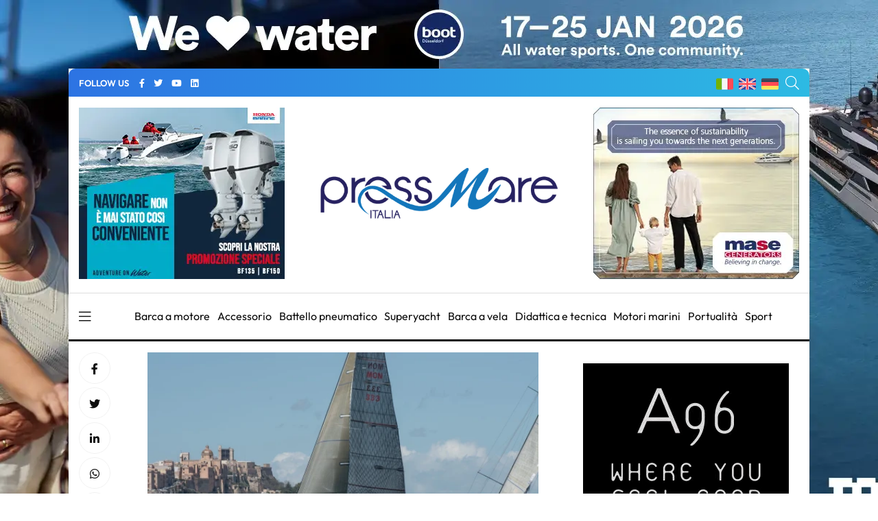

--- FILE ---
content_type: text/html; charset=utf-8
request_url: https://www.google.com/recaptcha/api2/anchor?ar=1&k=6LcIOuwUAAAAAC8Yyal0-lGMxcGh2i3EAw0tKf7g&co=aHR0cHM6Ly9wcmVzc21hcmUuaXQ6NDQz&hl=en&v=PoyoqOPhxBO7pBk68S4YbpHZ&size=normal&anchor-ms=20000&execute-ms=30000&cb=3tsiprtu8i0s
body_size: 49587
content:
<!DOCTYPE HTML><html dir="ltr" lang="en"><head><meta http-equiv="Content-Type" content="text/html; charset=UTF-8">
<meta http-equiv="X-UA-Compatible" content="IE=edge">
<title>reCAPTCHA</title>
<style type="text/css">
/* cyrillic-ext */
@font-face {
  font-family: 'Roboto';
  font-style: normal;
  font-weight: 400;
  font-stretch: 100%;
  src: url(//fonts.gstatic.com/s/roboto/v48/KFO7CnqEu92Fr1ME7kSn66aGLdTylUAMa3GUBHMdazTgWw.woff2) format('woff2');
  unicode-range: U+0460-052F, U+1C80-1C8A, U+20B4, U+2DE0-2DFF, U+A640-A69F, U+FE2E-FE2F;
}
/* cyrillic */
@font-face {
  font-family: 'Roboto';
  font-style: normal;
  font-weight: 400;
  font-stretch: 100%;
  src: url(//fonts.gstatic.com/s/roboto/v48/KFO7CnqEu92Fr1ME7kSn66aGLdTylUAMa3iUBHMdazTgWw.woff2) format('woff2');
  unicode-range: U+0301, U+0400-045F, U+0490-0491, U+04B0-04B1, U+2116;
}
/* greek-ext */
@font-face {
  font-family: 'Roboto';
  font-style: normal;
  font-weight: 400;
  font-stretch: 100%;
  src: url(//fonts.gstatic.com/s/roboto/v48/KFO7CnqEu92Fr1ME7kSn66aGLdTylUAMa3CUBHMdazTgWw.woff2) format('woff2');
  unicode-range: U+1F00-1FFF;
}
/* greek */
@font-face {
  font-family: 'Roboto';
  font-style: normal;
  font-weight: 400;
  font-stretch: 100%;
  src: url(//fonts.gstatic.com/s/roboto/v48/KFO7CnqEu92Fr1ME7kSn66aGLdTylUAMa3-UBHMdazTgWw.woff2) format('woff2');
  unicode-range: U+0370-0377, U+037A-037F, U+0384-038A, U+038C, U+038E-03A1, U+03A3-03FF;
}
/* math */
@font-face {
  font-family: 'Roboto';
  font-style: normal;
  font-weight: 400;
  font-stretch: 100%;
  src: url(//fonts.gstatic.com/s/roboto/v48/KFO7CnqEu92Fr1ME7kSn66aGLdTylUAMawCUBHMdazTgWw.woff2) format('woff2');
  unicode-range: U+0302-0303, U+0305, U+0307-0308, U+0310, U+0312, U+0315, U+031A, U+0326-0327, U+032C, U+032F-0330, U+0332-0333, U+0338, U+033A, U+0346, U+034D, U+0391-03A1, U+03A3-03A9, U+03B1-03C9, U+03D1, U+03D5-03D6, U+03F0-03F1, U+03F4-03F5, U+2016-2017, U+2034-2038, U+203C, U+2040, U+2043, U+2047, U+2050, U+2057, U+205F, U+2070-2071, U+2074-208E, U+2090-209C, U+20D0-20DC, U+20E1, U+20E5-20EF, U+2100-2112, U+2114-2115, U+2117-2121, U+2123-214F, U+2190, U+2192, U+2194-21AE, U+21B0-21E5, U+21F1-21F2, U+21F4-2211, U+2213-2214, U+2216-22FF, U+2308-230B, U+2310, U+2319, U+231C-2321, U+2336-237A, U+237C, U+2395, U+239B-23B7, U+23D0, U+23DC-23E1, U+2474-2475, U+25AF, U+25B3, U+25B7, U+25BD, U+25C1, U+25CA, U+25CC, U+25FB, U+266D-266F, U+27C0-27FF, U+2900-2AFF, U+2B0E-2B11, U+2B30-2B4C, U+2BFE, U+3030, U+FF5B, U+FF5D, U+1D400-1D7FF, U+1EE00-1EEFF;
}
/* symbols */
@font-face {
  font-family: 'Roboto';
  font-style: normal;
  font-weight: 400;
  font-stretch: 100%;
  src: url(//fonts.gstatic.com/s/roboto/v48/KFO7CnqEu92Fr1ME7kSn66aGLdTylUAMaxKUBHMdazTgWw.woff2) format('woff2');
  unicode-range: U+0001-000C, U+000E-001F, U+007F-009F, U+20DD-20E0, U+20E2-20E4, U+2150-218F, U+2190, U+2192, U+2194-2199, U+21AF, U+21E6-21F0, U+21F3, U+2218-2219, U+2299, U+22C4-22C6, U+2300-243F, U+2440-244A, U+2460-24FF, U+25A0-27BF, U+2800-28FF, U+2921-2922, U+2981, U+29BF, U+29EB, U+2B00-2BFF, U+4DC0-4DFF, U+FFF9-FFFB, U+10140-1018E, U+10190-1019C, U+101A0, U+101D0-101FD, U+102E0-102FB, U+10E60-10E7E, U+1D2C0-1D2D3, U+1D2E0-1D37F, U+1F000-1F0FF, U+1F100-1F1AD, U+1F1E6-1F1FF, U+1F30D-1F30F, U+1F315, U+1F31C, U+1F31E, U+1F320-1F32C, U+1F336, U+1F378, U+1F37D, U+1F382, U+1F393-1F39F, U+1F3A7-1F3A8, U+1F3AC-1F3AF, U+1F3C2, U+1F3C4-1F3C6, U+1F3CA-1F3CE, U+1F3D4-1F3E0, U+1F3ED, U+1F3F1-1F3F3, U+1F3F5-1F3F7, U+1F408, U+1F415, U+1F41F, U+1F426, U+1F43F, U+1F441-1F442, U+1F444, U+1F446-1F449, U+1F44C-1F44E, U+1F453, U+1F46A, U+1F47D, U+1F4A3, U+1F4B0, U+1F4B3, U+1F4B9, U+1F4BB, U+1F4BF, U+1F4C8-1F4CB, U+1F4D6, U+1F4DA, U+1F4DF, U+1F4E3-1F4E6, U+1F4EA-1F4ED, U+1F4F7, U+1F4F9-1F4FB, U+1F4FD-1F4FE, U+1F503, U+1F507-1F50B, U+1F50D, U+1F512-1F513, U+1F53E-1F54A, U+1F54F-1F5FA, U+1F610, U+1F650-1F67F, U+1F687, U+1F68D, U+1F691, U+1F694, U+1F698, U+1F6AD, U+1F6B2, U+1F6B9-1F6BA, U+1F6BC, U+1F6C6-1F6CF, U+1F6D3-1F6D7, U+1F6E0-1F6EA, U+1F6F0-1F6F3, U+1F6F7-1F6FC, U+1F700-1F7FF, U+1F800-1F80B, U+1F810-1F847, U+1F850-1F859, U+1F860-1F887, U+1F890-1F8AD, U+1F8B0-1F8BB, U+1F8C0-1F8C1, U+1F900-1F90B, U+1F93B, U+1F946, U+1F984, U+1F996, U+1F9E9, U+1FA00-1FA6F, U+1FA70-1FA7C, U+1FA80-1FA89, U+1FA8F-1FAC6, U+1FACE-1FADC, U+1FADF-1FAE9, U+1FAF0-1FAF8, U+1FB00-1FBFF;
}
/* vietnamese */
@font-face {
  font-family: 'Roboto';
  font-style: normal;
  font-weight: 400;
  font-stretch: 100%;
  src: url(//fonts.gstatic.com/s/roboto/v48/KFO7CnqEu92Fr1ME7kSn66aGLdTylUAMa3OUBHMdazTgWw.woff2) format('woff2');
  unicode-range: U+0102-0103, U+0110-0111, U+0128-0129, U+0168-0169, U+01A0-01A1, U+01AF-01B0, U+0300-0301, U+0303-0304, U+0308-0309, U+0323, U+0329, U+1EA0-1EF9, U+20AB;
}
/* latin-ext */
@font-face {
  font-family: 'Roboto';
  font-style: normal;
  font-weight: 400;
  font-stretch: 100%;
  src: url(//fonts.gstatic.com/s/roboto/v48/KFO7CnqEu92Fr1ME7kSn66aGLdTylUAMa3KUBHMdazTgWw.woff2) format('woff2');
  unicode-range: U+0100-02BA, U+02BD-02C5, U+02C7-02CC, U+02CE-02D7, U+02DD-02FF, U+0304, U+0308, U+0329, U+1D00-1DBF, U+1E00-1E9F, U+1EF2-1EFF, U+2020, U+20A0-20AB, U+20AD-20C0, U+2113, U+2C60-2C7F, U+A720-A7FF;
}
/* latin */
@font-face {
  font-family: 'Roboto';
  font-style: normal;
  font-weight: 400;
  font-stretch: 100%;
  src: url(//fonts.gstatic.com/s/roboto/v48/KFO7CnqEu92Fr1ME7kSn66aGLdTylUAMa3yUBHMdazQ.woff2) format('woff2');
  unicode-range: U+0000-00FF, U+0131, U+0152-0153, U+02BB-02BC, U+02C6, U+02DA, U+02DC, U+0304, U+0308, U+0329, U+2000-206F, U+20AC, U+2122, U+2191, U+2193, U+2212, U+2215, U+FEFF, U+FFFD;
}
/* cyrillic-ext */
@font-face {
  font-family: 'Roboto';
  font-style: normal;
  font-weight: 500;
  font-stretch: 100%;
  src: url(//fonts.gstatic.com/s/roboto/v48/KFO7CnqEu92Fr1ME7kSn66aGLdTylUAMa3GUBHMdazTgWw.woff2) format('woff2');
  unicode-range: U+0460-052F, U+1C80-1C8A, U+20B4, U+2DE0-2DFF, U+A640-A69F, U+FE2E-FE2F;
}
/* cyrillic */
@font-face {
  font-family: 'Roboto';
  font-style: normal;
  font-weight: 500;
  font-stretch: 100%;
  src: url(//fonts.gstatic.com/s/roboto/v48/KFO7CnqEu92Fr1ME7kSn66aGLdTylUAMa3iUBHMdazTgWw.woff2) format('woff2');
  unicode-range: U+0301, U+0400-045F, U+0490-0491, U+04B0-04B1, U+2116;
}
/* greek-ext */
@font-face {
  font-family: 'Roboto';
  font-style: normal;
  font-weight: 500;
  font-stretch: 100%;
  src: url(//fonts.gstatic.com/s/roboto/v48/KFO7CnqEu92Fr1ME7kSn66aGLdTylUAMa3CUBHMdazTgWw.woff2) format('woff2');
  unicode-range: U+1F00-1FFF;
}
/* greek */
@font-face {
  font-family: 'Roboto';
  font-style: normal;
  font-weight: 500;
  font-stretch: 100%;
  src: url(//fonts.gstatic.com/s/roboto/v48/KFO7CnqEu92Fr1ME7kSn66aGLdTylUAMa3-UBHMdazTgWw.woff2) format('woff2');
  unicode-range: U+0370-0377, U+037A-037F, U+0384-038A, U+038C, U+038E-03A1, U+03A3-03FF;
}
/* math */
@font-face {
  font-family: 'Roboto';
  font-style: normal;
  font-weight: 500;
  font-stretch: 100%;
  src: url(//fonts.gstatic.com/s/roboto/v48/KFO7CnqEu92Fr1ME7kSn66aGLdTylUAMawCUBHMdazTgWw.woff2) format('woff2');
  unicode-range: U+0302-0303, U+0305, U+0307-0308, U+0310, U+0312, U+0315, U+031A, U+0326-0327, U+032C, U+032F-0330, U+0332-0333, U+0338, U+033A, U+0346, U+034D, U+0391-03A1, U+03A3-03A9, U+03B1-03C9, U+03D1, U+03D5-03D6, U+03F0-03F1, U+03F4-03F5, U+2016-2017, U+2034-2038, U+203C, U+2040, U+2043, U+2047, U+2050, U+2057, U+205F, U+2070-2071, U+2074-208E, U+2090-209C, U+20D0-20DC, U+20E1, U+20E5-20EF, U+2100-2112, U+2114-2115, U+2117-2121, U+2123-214F, U+2190, U+2192, U+2194-21AE, U+21B0-21E5, U+21F1-21F2, U+21F4-2211, U+2213-2214, U+2216-22FF, U+2308-230B, U+2310, U+2319, U+231C-2321, U+2336-237A, U+237C, U+2395, U+239B-23B7, U+23D0, U+23DC-23E1, U+2474-2475, U+25AF, U+25B3, U+25B7, U+25BD, U+25C1, U+25CA, U+25CC, U+25FB, U+266D-266F, U+27C0-27FF, U+2900-2AFF, U+2B0E-2B11, U+2B30-2B4C, U+2BFE, U+3030, U+FF5B, U+FF5D, U+1D400-1D7FF, U+1EE00-1EEFF;
}
/* symbols */
@font-face {
  font-family: 'Roboto';
  font-style: normal;
  font-weight: 500;
  font-stretch: 100%;
  src: url(//fonts.gstatic.com/s/roboto/v48/KFO7CnqEu92Fr1ME7kSn66aGLdTylUAMaxKUBHMdazTgWw.woff2) format('woff2');
  unicode-range: U+0001-000C, U+000E-001F, U+007F-009F, U+20DD-20E0, U+20E2-20E4, U+2150-218F, U+2190, U+2192, U+2194-2199, U+21AF, U+21E6-21F0, U+21F3, U+2218-2219, U+2299, U+22C4-22C6, U+2300-243F, U+2440-244A, U+2460-24FF, U+25A0-27BF, U+2800-28FF, U+2921-2922, U+2981, U+29BF, U+29EB, U+2B00-2BFF, U+4DC0-4DFF, U+FFF9-FFFB, U+10140-1018E, U+10190-1019C, U+101A0, U+101D0-101FD, U+102E0-102FB, U+10E60-10E7E, U+1D2C0-1D2D3, U+1D2E0-1D37F, U+1F000-1F0FF, U+1F100-1F1AD, U+1F1E6-1F1FF, U+1F30D-1F30F, U+1F315, U+1F31C, U+1F31E, U+1F320-1F32C, U+1F336, U+1F378, U+1F37D, U+1F382, U+1F393-1F39F, U+1F3A7-1F3A8, U+1F3AC-1F3AF, U+1F3C2, U+1F3C4-1F3C6, U+1F3CA-1F3CE, U+1F3D4-1F3E0, U+1F3ED, U+1F3F1-1F3F3, U+1F3F5-1F3F7, U+1F408, U+1F415, U+1F41F, U+1F426, U+1F43F, U+1F441-1F442, U+1F444, U+1F446-1F449, U+1F44C-1F44E, U+1F453, U+1F46A, U+1F47D, U+1F4A3, U+1F4B0, U+1F4B3, U+1F4B9, U+1F4BB, U+1F4BF, U+1F4C8-1F4CB, U+1F4D6, U+1F4DA, U+1F4DF, U+1F4E3-1F4E6, U+1F4EA-1F4ED, U+1F4F7, U+1F4F9-1F4FB, U+1F4FD-1F4FE, U+1F503, U+1F507-1F50B, U+1F50D, U+1F512-1F513, U+1F53E-1F54A, U+1F54F-1F5FA, U+1F610, U+1F650-1F67F, U+1F687, U+1F68D, U+1F691, U+1F694, U+1F698, U+1F6AD, U+1F6B2, U+1F6B9-1F6BA, U+1F6BC, U+1F6C6-1F6CF, U+1F6D3-1F6D7, U+1F6E0-1F6EA, U+1F6F0-1F6F3, U+1F6F7-1F6FC, U+1F700-1F7FF, U+1F800-1F80B, U+1F810-1F847, U+1F850-1F859, U+1F860-1F887, U+1F890-1F8AD, U+1F8B0-1F8BB, U+1F8C0-1F8C1, U+1F900-1F90B, U+1F93B, U+1F946, U+1F984, U+1F996, U+1F9E9, U+1FA00-1FA6F, U+1FA70-1FA7C, U+1FA80-1FA89, U+1FA8F-1FAC6, U+1FACE-1FADC, U+1FADF-1FAE9, U+1FAF0-1FAF8, U+1FB00-1FBFF;
}
/* vietnamese */
@font-face {
  font-family: 'Roboto';
  font-style: normal;
  font-weight: 500;
  font-stretch: 100%;
  src: url(//fonts.gstatic.com/s/roboto/v48/KFO7CnqEu92Fr1ME7kSn66aGLdTylUAMa3OUBHMdazTgWw.woff2) format('woff2');
  unicode-range: U+0102-0103, U+0110-0111, U+0128-0129, U+0168-0169, U+01A0-01A1, U+01AF-01B0, U+0300-0301, U+0303-0304, U+0308-0309, U+0323, U+0329, U+1EA0-1EF9, U+20AB;
}
/* latin-ext */
@font-face {
  font-family: 'Roboto';
  font-style: normal;
  font-weight: 500;
  font-stretch: 100%;
  src: url(//fonts.gstatic.com/s/roboto/v48/KFO7CnqEu92Fr1ME7kSn66aGLdTylUAMa3KUBHMdazTgWw.woff2) format('woff2');
  unicode-range: U+0100-02BA, U+02BD-02C5, U+02C7-02CC, U+02CE-02D7, U+02DD-02FF, U+0304, U+0308, U+0329, U+1D00-1DBF, U+1E00-1E9F, U+1EF2-1EFF, U+2020, U+20A0-20AB, U+20AD-20C0, U+2113, U+2C60-2C7F, U+A720-A7FF;
}
/* latin */
@font-face {
  font-family: 'Roboto';
  font-style: normal;
  font-weight: 500;
  font-stretch: 100%;
  src: url(//fonts.gstatic.com/s/roboto/v48/KFO7CnqEu92Fr1ME7kSn66aGLdTylUAMa3yUBHMdazQ.woff2) format('woff2');
  unicode-range: U+0000-00FF, U+0131, U+0152-0153, U+02BB-02BC, U+02C6, U+02DA, U+02DC, U+0304, U+0308, U+0329, U+2000-206F, U+20AC, U+2122, U+2191, U+2193, U+2212, U+2215, U+FEFF, U+FFFD;
}
/* cyrillic-ext */
@font-face {
  font-family: 'Roboto';
  font-style: normal;
  font-weight: 900;
  font-stretch: 100%;
  src: url(//fonts.gstatic.com/s/roboto/v48/KFO7CnqEu92Fr1ME7kSn66aGLdTylUAMa3GUBHMdazTgWw.woff2) format('woff2');
  unicode-range: U+0460-052F, U+1C80-1C8A, U+20B4, U+2DE0-2DFF, U+A640-A69F, U+FE2E-FE2F;
}
/* cyrillic */
@font-face {
  font-family: 'Roboto';
  font-style: normal;
  font-weight: 900;
  font-stretch: 100%;
  src: url(//fonts.gstatic.com/s/roboto/v48/KFO7CnqEu92Fr1ME7kSn66aGLdTylUAMa3iUBHMdazTgWw.woff2) format('woff2');
  unicode-range: U+0301, U+0400-045F, U+0490-0491, U+04B0-04B1, U+2116;
}
/* greek-ext */
@font-face {
  font-family: 'Roboto';
  font-style: normal;
  font-weight: 900;
  font-stretch: 100%;
  src: url(//fonts.gstatic.com/s/roboto/v48/KFO7CnqEu92Fr1ME7kSn66aGLdTylUAMa3CUBHMdazTgWw.woff2) format('woff2');
  unicode-range: U+1F00-1FFF;
}
/* greek */
@font-face {
  font-family: 'Roboto';
  font-style: normal;
  font-weight: 900;
  font-stretch: 100%;
  src: url(//fonts.gstatic.com/s/roboto/v48/KFO7CnqEu92Fr1ME7kSn66aGLdTylUAMa3-UBHMdazTgWw.woff2) format('woff2');
  unicode-range: U+0370-0377, U+037A-037F, U+0384-038A, U+038C, U+038E-03A1, U+03A3-03FF;
}
/* math */
@font-face {
  font-family: 'Roboto';
  font-style: normal;
  font-weight: 900;
  font-stretch: 100%;
  src: url(//fonts.gstatic.com/s/roboto/v48/KFO7CnqEu92Fr1ME7kSn66aGLdTylUAMawCUBHMdazTgWw.woff2) format('woff2');
  unicode-range: U+0302-0303, U+0305, U+0307-0308, U+0310, U+0312, U+0315, U+031A, U+0326-0327, U+032C, U+032F-0330, U+0332-0333, U+0338, U+033A, U+0346, U+034D, U+0391-03A1, U+03A3-03A9, U+03B1-03C9, U+03D1, U+03D5-03D6, U+03F0-03F1, U+03F4-03F5, U+2016-2017, U+2034-2038, U+203C, U+2040, U+2043, U+2047, U+2050, U+2057, U+205F, U+2070-2071, U+2074-208E, U+2090-209C, U+20D0-20DC, U+20E1, U+20E5-20EF, U+2100-2112, U+2114-2115, U+2117-2121, U+2123-214F, U+2190, U+2192, U+2194-21AE, U+21B0-21E5, U+21F1-21F2, U+21F4-2211, U+2213-2214, U+2216-22FF, U+2308-230B, U+2310, U+2319, U+231C-2321, U+2336-237A, U+237C, U+2395, U+239B-23B7, U+23D0, U+23DC-23E1, U+2474-2475, U+25AF, U+25B3, U+25B7, U+25BD, U+25C1, U+25CA, U+25CC, U+25FB, U+266D-266F, U+27C0-27FF, U+2900-2AFF, U+2B0E-2B11, U+2B30-2B4C, U+2BFE, U+3030, U+FF5B, U+FF5D, U+1D400-1D7FF, U+1EE00-1EEFF;
}
/* symbols */
@font-face {
  font-family: 'Roboto';
  font-style: normal;
  font-weight: 900;
  font-stretch: 100%;
  src: url(//fonts.gstatic.com/s/roboto/v48/KFO7CnqEu92Fr1ME7kSn66aGLdTylUAMaxKUBHMdazTgWw.woff2) format('woff2');
  unicode-range: U+0001-000C, U+000E-001F, U+007F-009F, U+20DD-20E0, U+20E2-20E4, U+2150-218F, U+2190, U+2192, U+2194-2199, U+21AF, U+21E6-21F0, U+21F3, U+2218-2219, U+2299, U+22C4-22C6, U+2300-243F, U+2440-244A, U+2460-24FF, U+25A0-27BF, U+2800-28FF, U+2921-2922, U+2981, U+29BF, U+29EB, U+2B00-2BFF, U+4DC0-4DFF, U+FFF9-FFFB, U+10140-1018E, U+10190-1019C, U+101A0, U+101D0-101FD, U+102E0-102FB, U+10E60-10E7E, U+1D2C0-1D2D3, U+1D2E0-1D37F, U+1F000-1F0FF, U+1F100-1F1AD, U+1F1E6-1F1FF, U+1F30D-1F30F, U+1F315, U+1F31C, U+1F31E, U+1F320-1F32C, U+1F336, U+1F378, U+1F37D, U+1F382, U+1F393-1F39F, U+1F3A7-1F3A8, U+1F3AC-1F3AF, U+1F3C2, U+1F3C4-1F3C6, U+1F3CA-1F3CE, U+1F3D4-1F3E0, U+1F3ED, U+1F3F1-1F3F3, U+1F3F5-1F3F7, U+1F408, U+1F415, U+1F41F, U+1F426, U+1F43F, U+1F441-1F442, U+1F444, U+1F446-1F449, U+1F44C-1F44E, U+1F453, U+1F46A, U+1F47D, U+1F4A3, U+1F4B0, U+1F4B3, U+1F4B9, U+1F4BB, U+1F4BF, U+1F4C8-1F4CB, U+1F4D6, U+1F4DA, U+1F4DF, U+1F4E3-1F4E6, U+1F4EA-1F4ED, U+1F4F7, U+1F4F9-1F4FB, U+1F4FD-1F4FE, U+1F503, U+1F507-1F50B, U+1F50D, U+1F512-1F513, U+1F53E-1F54A, U+1F54F-1F5FA, U+1F610, U+1F650-1F67F, U+1F687, U+1F68D, U+1F691, U+1F694, U+1F698, U+1F6AD, U+1F6B2, U+1F6B9-1F6BA, U+1F6BC, U+1F6C6-1F6CF, U+1F6D3-1F6D7, U+1F6E0-1F6EA, U+1F6F0-1F6F3, U+1F6F7-1F6FC, U+1F700-1F7FF, U+1F800-1F80B, U+1F810-1F847, U+1F850-1F859, U+1F860-1F887, U+1F890-1F8AD, U+1F8B0-1F8BB, U+1F8C0-1F8C1, U+1F900-1F90B, U+1F93B, U+1F946, U+1F984, U+1F996, U+1F9E9, U+1FA00-1FA6F, U+1FA70-1FA7C, U+1FA80-1FA89, U+1FA8F-1FAC6, U+1FACE-1FADC, U+1FADF-1FAE9, U+1FAF0-1FAF8, U+1FB00-1FBFF;
}
/* vietnamese */
@font-face {
  font-family: 'Roboto';
  font-style: normal;
  font-weight: 900;
  font-stretch: 100%;
  src: url(//fonts.gstatic.com/s/roboto/v48/KFO7CnqEu92Fr1ME7kSn66aGLdTylUAMa3OUBHMdazTgWw.woff2) format('woff2');
  unicode-range: U+0102-0103, U+0110-0111, U+0128-0129, U+0168-0169, U+01A0-01A1, U+01AF-01B0, U+0300-0301, U+0303-0304, U+0308-0309, U+0323, U+0329, U+1EA0-1EF9, U+20AB;
}
/* latin-ext */
@font-face {
  font-family: 'Roboto';
  font-style: normal;
  font-weight: 900;
  font-stretch: 100%;
  src: url(//fonts.gstatic.com/s/roboto/v48/KFO7CnqEu92Fr1ME7kSn66aGLdTylUAMa3KUBHMdazTgWw.woff2) format('woff2');
  unicode-range: U+0100-02BA, U+02BD-02C5, U+02C7-02CC, U+02CE-02D7, U+02DD-02FF, U+0304, U+0308, U+0329, U+1D00-1DBF, U+1E00-1E9F, U+1EF2-1EFF, U+2020, U+20A0-20AB, U+20AD-20C0, U+2113, U+2C60-2C7F, U+A720-A7FF;
}
/* latin */
@font-face {
  font-family: 'Roboto';
  font-style: normal;
  font-weight: 900;
  font-stretch: 100%;
  src: url(//fonts.gstatic.com/s/roboto/v48/KFO7CnqEu92Fr1ME7kSn66aGLdTylUAMa3yUBHMdazQ.woff2) format('woff2');
  unicode-range: U+0000-00FF, U+0131, U+0152-0153, U+02BB-02BC, U+02C6, U+02DA, U+02DC, U+0304, U+0308, U+0329, U+2000-206F, U+20AC, U+2122, U+2191, U+2193, U+2212, U+2215, U+FEFF, U+FFFD;
}

</style>
<link rel="stylesheet" type="text/css" href="https://www.gstatic.com/recaptcha/releases/PoyoqOPhxBO7pBk68S4YbpHZ/styles__ltr.css">
<script nonce="u0_Ku8HaVLdNrtSXLxKaCQ" type="text/javascript">window['__recaptcha_api'] = 'https://www.google.com/recaptcha/api2/';</script>
<script type="text/javascript" src="https://www.gstatic.com/recaptcha/releases/PoyoqOPhxBO7pBk68S4YbpHZ/recaptcha__en.js" nonce="u0_Ku8HaVLdNrtSXLxKaCQ">
      
    </script></head>
<body><div id="rc-anchor-alert" class="rc-anchor-alert"></div>
<input type="hidden" id="recaptcha-token" value="[base64]">
<script type="text/javascript" nonce="u0_Ku8HaVLdNrtSXLxKaCQ">
      recaptcha.anchor.Main.init("[\x22ainput\x22,[\x22bgdata\x22,\x22\x22,\[base64]/[base64]/[base64]/[base64]/[base64]/UltsKytdPUU6KEU8MjA0OD9SW2wrK109RT4+NnwxOTI6KChFJjY0NTEyKT09NTUyOTYmJk0rMTxjLmxlbmd0aCYmKGMuY2hhckNvZGVBdChNKzEpJjY0NTEyKT09NTYzMjA/[base64]/[base64]/[base64]/[base64]/[base64]/[base64]/[base64]\x22,\[base64]\\u003d\x22,\x22wphhHQFjWUNGWW1xMGnCoU/Cg8KVIi3DgD/DuwTCozDDuA/DjQLCsSrDk8OjIMKFF3fDjsOaTXMNABRReiPClVIhVwNmQ8Kcw5nDh8OfeMOAW8OkLsKHRTYXcUprw5TCl8OjFFxqw5jDh0XCrsOFw53DqE7CnlIFw5xjwp47J8KXwpjDh3gjwrDDgGrCucKqNsOgw4ghCMK5XwJ9BMKTw7R8wrvDpSvDhsOBw7/DpcKHwqQuw63CgFjDlMKQKcKlw4XCp8OIwpTCkX3CvFNBWVHCuRESw7YYw7XCny3DnsKBw4TDvDUwNcKfw5rDssKqHsO3wpkZw4vDu8Otw4rDlMOUwpDDmsOeOj4lWTI/w5txJsOrFMKOVShMQDFdw7bDhcOewopXwq7DuBcnwoUWwoHClDPChgRYwpHDiQXCkMK8VApPYxTCgMKJbMO3wqY7aMKqwojClSnCmcKNEcOdEBzDthcKwqjCuj/[base64]/DnmIfP8Oxw6lqRMKDDxbCkHrDigdBw7tMMR3DrMK/wqw6wofDi13Dmm1hKQ1CJMOzVQg+w7ZrEsOiw5dswqZXSBsnw4IQw4rDvMOGLcOVw5nCuDXDhnUiWlHDisKuNDt9w7/CrTfCr8KPwoQBcgvDmMO8OVnCr8O1IXQ/[base64]/V8KPwoU5UMKpw5QZwqfChy0VwpRmw7nDmzLDogIFB8OELMOwTylhwo0aaMK6OMO5eTxfFn7DrznDlkTCpSvDo8OsZ8Oswo3DqgBswpMtc8KyEQfCnsOkw4RQalVxw7I7w6xcYMO7wrEIIkzDhyQ2wrxVwrQ0aEspw6nDtcO2R3/[base64]/DlMO/UsObw7hYw6V2wpIXw7ITwrEHw6fCmWfDjFscNcOmPjMKSsO3LcOFISvCgzsfanYHDTIDP8KGwo1Gw7oswqTDtsOhCsK0IMOXw6rCvsOmclrCkMKgwrrDvDYSwrZew7/CmcKVGsKVI8OZHCNiwo5Ad8O/[base64]/Cu8OdO8OkRxnDozsmw7ZbwqHDkMOkDcOQKMOVacO/OUkqY1bCjxbCjcKxFjNPw60Jw5LDiglEAzrChi0nU8OtF8OXw6/CtcOnwqPCohfCgVjDlEtuw6bCqyzCnsOTwoPDnyDDg8K7woUEw49+w7wmw4QYMCjCojfCpkkfw5PDmDh+JMKfwohlw4E6KsKVw7nDj8OTAsKYw6vDnRfCkmfDgTDChMKsdiQQwqNXaX8cwpjDknIDPi/Cn8KZG8KNHhLDpcKBEMKucMOjQgbCoX/[base64]/DpGbDoMOXw6Jewrhpw6jDksKswrsFVyTCu8K0wog5wrRNwr7Ci8K0w6/DqElhXxB+w5ZbPU0TcQXDnsKawrReWm9lXUcNwrLCunbDhVrDngjCninDhcKnYB8vw7PDiCh2w53CucOkIjvDocOJXsKMwqBCbMKJw4dnHDXDqF3Ds3LDplVxwotTw4E8Z8KXw685woB/Bz9gw4fCgxvDpGsdw4xpXjfCs8KsQAcvwogETMO6QsOEwoPDn8KuVWhKwqAywoELGMOBw6ETKMKTw5R5UsKjwqtHecO4wooNFcKMIsO9PMKLPsO/XcO2NwfCqsKSw4pvwofDlhbCplrCtMKbwqEZX1cHEHXCtsOiwrvDvD/Co8KCZMKzPyUuVcKswqVyJsKhwo06SsOdwothfsO7DMOYw6MnGsKNJsOEwrPCo3Baw6sqek/DgmfCmcKpwrDDikUlDBrDrsOIwrgPw7PCi8OJw7zDrVHCojUYPn8OKsOswp0kSMOvw5PCrMKGTMKcP8KNwoQYwqvDpHPCgMKve1U+GQnDqsKmEsOHwq/CoMKXawnClSrDvEBnw43ChsO0w6wowrPCi2XDtnzDg1AdSH4EV8KQSMOHYMOCw5MlwoUoAyHDtG0Ww61MCV/Cv8OOwpteMsK2wocDU3xLwpJlw5s1TcOMcBfDnWkDcsOTHA0WdcK7wr0Rw57CnMO9VSnChi/Dng/CjMOsPQvCt8OUw47DlkTCqsOKwrXDmhN5w6LCiMOBPwFkwrIZw406KTfDkXdTP8O7wrhPwpHDvw1GwoxHf8OMTcKlw6TCssKewrnCikMawrNNwofCgMOxw5jDlW/[base64]/[base64]/CisO3wpnDpcKZwpHCosOGw4HCg3hVQ8KPwrYefRkrw6zDuAHDpMO6w7bDvMOlUcKUwqPCvMKNwobCnRw4woQqc8OJwpFTwoR4w7LDv8OUP03Dk3TCniVWwoMBJ8OOwonDqsKTfcOmw4rCpsKfw7BEDyjDi8KZwqzCt8OWaUjDnEZ/wq7DmjA+w7fDmWrCpHtyfB5TdMOLMnduWlDDjXDCq8K8woDCusOdLW3CqFLCojFmSibCqsOjw6p9w7NMwqpqwpRCRiDCpkDDscOlX8OTB8KzRjA9wrvCq3QJw6HCtXTCpMKeecOlZh/Ct8OcwrbDiMKPw5gJw5PCpsOXwrjDslRLwql6FS7DlsKbw6DCscKEUysHIi8wwpwLQ8OQwq1sI8OjwrTDlMOawpLCnsKjw4drw53DucOyw4Zjwq1SwqTDlBQAfcKvYgtIwo3DosKYwrQHwp15w7XDozA9esKjDsOEHnsmAV8rJFUdXQvCszvDjg/CvcKswrMhw5vDvMKvWUo/LyB7wrFJP8O/wofCusOnwpxnIsOXwqsQUMKXwrZbKcKgYGbDncO2exDCjMOdDG0cEMObw4JiTRdJfyHCmcKuaBMCDiXDgklyw4TDtg1Nwo/DmBTCmh8Dw6DCgMOEJT7Cs8OMNcK0w7ZBOsOowod1wpVkwpnCo8KEwqg4PlfDh8OuDygrwqvDq1RPYMKdDh3DhkEnQhLDusKZNQDCmsOPwoR3woTCoMKkDMOIfC/DvMOSIkpfE3E9f8OmEnwXw5JQGcO4w4/CjHBAIm3Cvy3CsxYEc8KLwqReUU0IKzXCjMKowrYyEMKodcOQfhlAw4xSwpvCoRzCmMKDw7XDocKRw7vDhRYRw6nCsXMzw57Dt8KHecOXw4nCocKSI1TDl8ObE8KVNsKMwo9mGcOINWLDlcKhVh7DjcOIwrHChsOuNsK5w7bDsF/CgMOcD8KIwpMWKybDtcONGsOjwo0/[base64]/DlMKSworCpMObw4HDn8OEL8OnwpDCgMOPacO7w5nCsMKiw6DCswUOB8OAw5PDtMOLw7l/TBwjM8KNw63DiAkuw49+w73CqUh3wrvCgVTCmcKmw5rDisOCwpnDicKifMOQE8KIXsOew6FMwpdyw4kuw7PCkcOVw6gMYcKObW3CvTjCtDfDtsK6wpHCpCrCuMKJTWh4civDoBPDrsOYWMKjRSbDosK2JHM0fMOTdF/CmcKBMcOfw4t3QX41w5fDhMKDwp/CpSkeworCtcKVGMKZC8O+UDXDnkdregbDuXDCiCPDoDQ8wpxAE8Oow7N+IcOANMK2LsK6wpxnIC/Dl8Knw5NwFMO6woVYwp/[base64]/woPClMKVw4nCpMKYwqhUw7sIWMOgwpIWwo7CqzZdQcO2w63CkStZwrnCncKHOQpCwr15wr/CscK3wqwQJ8Kdwro3wozDlMO4VsKwGMOBw5A8JjLDvMOqwpVIDRTDp0XCqyEcw6rCv1cUwqXChcO1ZcK5JWA6woTDrMKFGWXDmcKZMGPDj2vDrhfDqTwwQ8OQAcKUR8Oaw4hHw4oRwqDCnMKowo/CuT7DlsOXw6URwpPDnALDqnhsaEkMO2fDgsKHw5NfAcK7wqgKwosNwr0tScKVw5fCgsOnVjpYI8OuwrACw4rCsw0fO8OJVzzChMO5ZsOxWsOAwo5nw7ZgZMOKI8KBG8Ohw4HDqMKPwpTCs8OuBG/Dk8Opwpo/w7fCknx1woBZwpbDjR84wpPCh3hfwqrDqcK1FVYqPsKBwrZqcXnDrFbDusKlw6YhwpvCmkPDt8K3w7AVeA0JwptYw67Cu8OsB8Ktwq/DqsK6w5I1w5bCnsO/wpM/AcKYwpEpw6PCiDsJPxs6w7fDkDwNw4bCi8KlDMO3wpViJMKQcsOswrgBwqHDtMOMwo/DiTbDpy7DgQ7ChSvCtcOLUUjDm8Ogw4NxOErDpBvDnn3DkW3DpTspwpzChcK+ImY4woF+w5bDicOUwqw5F8KlTsKJw5g9wrhIW8Kmw4vCjMOsw7ZvU8OZZUnClh/DkcKkcHLCjhJuXMO3wokSwonCtMKVNnDCrhkcZ8KOEsKEUBwSwqFwB8KJGcKXesOfwrguwq51dsOwwo4pBxJ4wqtqSMKmwqRJw71Jw4LDuxxKLsOJwoVfw4MRw7jCscOkwozChMOWdsKaXz4/w557f8OWwqTCt07CrMKHwpnCu8KbFQbDmjDDvsKvYsOrDUg/C18Vw7bDqMOcw6chwqFnw6tWw75BPXh9N2dFwp3CrnRkCMOJwqLCgMKaYCLDtcKCDFVuwoRnMcOxwrDDl8Onw751JHodwqxvecK7J2zDmcK5wqMRw5XDtMOJOsK/DsODR8OXHcKXw4DCoMKnwoLDo3DChcKNT8KUwp0wBSvCoAfCj8O/w5rDvcKEw5LCkFvCmMO1w78QT8K5QcKoUHYiw6hww5xfQCQzFMO7WCLCvRHDs8O1VC7CsD/[base64]/[base64]/w6VKW8K5JD1eHwnCscKccSt9JUp2woAcwojCjRnCg1RLw7EmM8OUGcOiw4JhEMOFGFwHwp3Cn8Ksd8Ogwq7Dp2dRPMKkw7HCosOSRyrDnsOaGsObw4DDsMOoIcKedsO2wp/[base64]/DtMKewqwVwpvDsmfDjCRfw4/CpTrDhcODHl4GH2rCnSLCh8O2wqHCjsKgbWnCi3jDhcOgF8K6w4bCmxVLw4EPI8KTbg10XMOtw408wonDtWJ6RsKsAVB4wp/DvsOmwqvDlsKrwoXChcKRw680NMKUwolVwpbCsMKIXGMzw4HDiMKzw7/Co8KaZ8Ktw6kOBkxnw4g5wo98B2paw4wlOcKNwokQJAfDvSdaY3bCncKlwpjDm8Kow6BtMk3CngDCtXnDtMKZLxfCsivClcKLwoxMwobDksKqZMOEwrIzHlViwqvDp8OaSRRFfMOBf8OKeGnCvcOqw4JvEsOCQxUkw5/[base64]/CrMK+w6XClcK5dGDDvMOnwo7Du8O0YRctw5lzaAtcC8OpGcOofMKEwqp4w7V/GzoCw6/Dg1ATwqomw63CvD4+wo7CksOHwozCigZFXAx/WiDCsMOQIgoYwppea8OSwoJlD8OPa8K8w4DDuC3Dn8Ozw7/DryRNwp3DgS3CjsK4fsKkwoTDl0hNw4A+QcOGw7AXJm3CjxZfQ8OswovDrsOVw5PCq19VwqgkPnHDpxXCrGTDs8OkWSgow5TDucO8w4fDhsKVwobCj8OtMjPCosKJwoPDr3sOwqLCun/Dk8KyS8KywpTCt8KBZx/DsF3Cp8KSEsKUworCo0JWw7HCusK8w4FtGMOZNUbDqcKxSQwowp3CsgQbYsOgwq8FZsK8wqELwpEPwpA0wogLTMKsw6TChMOPwpTDn8KiLkHDqF/Dk1fClAp8wqjCnwN9e8OOw7lFesKCNz8iHhxVDsOgwq7Du8K6wr7Cl8KXT8O9Oz49dcKgQHtXwrfCncORwofCusOhw7NDw5JDL8OSwofDsxbDq0oPw7x3w5ROwrrCmXwADBV4wo5Cw7XCk8KxQ3MNKsOWw4AeGkpVwoVhw5tKIwknwonCoA/CtE4uUcOVc0jCjsKmLWp7aVzDqsOUwqDCsRkKVsK7w7nCpyNzUW/DvS7DqXolwrdLM8KZwpPCp8KFBS0iw4rCsizCtBVpw457w5zCr0YeSzEnwpHDgsKdAcKEUBnCjlvDkMK7wr7DtVhcDcKcOnPCiCLCkcO2w6JCYTDClcKzdhkKJy/DncOMwqxkw5XDlcOBw4nDrsOCwoHCm3DCg0MLXEkPw7bDuMO5AynCnMOZwoc4w4TDt8KBwqHDkcOqw7rCrsK0wonDvsKoS8KPU8Kuw4/CsnVGw5jCoAcIdMOSDggYEsO9w4JVwrFrw4jDpMOsMGFlwpcCeMONw7Z+wqPCt0/[base64]/CnsK6wohEw4AaHMKffsOiYMKvw7ZraBDDjMKkw6d+asOedTXCmsK4w7nDvsOFcT7CtThETMKrw6LDnXvCn2rCohnCvMKfO8OMw75UBsO+XSAaAMOJw5bDk8KWwr01CFHDusKxw4PCg2PCki7DjnlnZMOubcOJwq3Cv8OJwpvCqzbDt8KdXMKjAFrCpMK/wotTY1/[base64]/[base64]/wrrCgzzCgiTDrEh4NVnDnzbCnFDCocO5HMKLfVMpKHDCmsONbXLDtcOFw4nDvMOgDgJqw6TDqQbCtMO/[base64]/DsgUtBsOmwqnCh8KybsOdJcOIwoViQ8OyBzASbsOrw5/Ci8OUw7I4w7kOX2jCoCfDp8KGw7PDrMO7JSJ4ezhfEEzDm1bCgivDslRawozCu3TCuCvChsKTw5MBw4QxMGVjPcOTw73Dkk8AwpXCujFBwqjCnnQGw4ZUw5x/w7EZwoXCqsOZfMOVwqxUa1JJw4vDjl7CncKuQlJOwonDvjoZE8KLNChjRxRpbcO1w7jCpsOVIcOdwoDCngfDpyDDvXUpwoDDrDrDrSLCusKMcnR4w7TDgzXCihLCjMKuEioJJMOow7QIKUjDmsKAw4zDmMKSV8OEw4MtbB1jEQ7Cgn/[base64]/DpEbDgx3CkMO0woAxw5FEw5TCrk1fwoVzwqfCtVnCj8OAw4rCnMOFfsO2woVBAxlWwpLCmsOcw4MZw4rCrsKbFyrCvSzDoX7Dm8OwQ8OEwpVJw5ALwq1Ww4wGw4I1w4HDuMKuU8OpwpLDhMKaZMK6UcO4a8KWEMOgw43CqHBQw4I7wphkwq/DrmDDrWHCixLDoE/DpAfCoho9fl4lwqzCu1XDsMKgCxY2MAfDicKATiLDpxHDiRLCt8K3w6TDq8KdDHXDlg0Owqkjw7JTwoE9w79zRsOSCmkpXQ/CnsK1wrRJw5AAVMO5wrZjwqXCsSrCtsKFT8Ktw5/ChMK6L8KswrfChsOyXcKLYMKAw7fCg8Ojwr8WwoRIwpXDqCojw4jCgAvDi8KOwrxYw4TCncOMUWnCrcOuFhbDiHbCq8K4FSPCkcOdw6PDsF5qwq1yw7gGMMKAJm5/cQMhw7FMwp3DtzQgVsO8N8KQdsOsw77Cu8OLWFjCh8O1VMKlGMKsw6Iew6RxwpLCpcO4w7VZwoLDr8K4wp4HwonDhnLCvj8gwppqwo5Dw6HDvStAG8KGw7fDrMObRVgWRsKww7V4woLDmXUiw6fCgsOuwqPCgsKQwqLCv8KTOMKhwqJYwpw6wr0AwqLCix4vw6bCsy/Di0jDhzVZMcOdwolLw6MDFMOnwoLCpMOGc2jChHxyeVPCmsOjHMKBwoXDrzDCgVIuW8KEwqhTw6hEazNmw4rCncKgYsOQSMOuwqJcwp/[base64]/[base64]/DkMK1cG7Cp8OMw79FZMOaP8KkesOdAsOOwoEcwpfCgF5cwodOw7bDmBBLwqLCsToWwqrDtCdtCcOVw6h9w77DigrCrUAfwqLDk8OAw77Cl8Kkw4BDPVVGX1/[base64]/w4ZCO8K0PMOEw5vCriTClMOJw7UDWsOHc28uCMOjw4fCqcOBw5XDgG5aw5g4w47Cv31dBjpUwpTCrybDogwbcgpZLxtfwqXDlVw5Ugp+fcO7wrsqwrrDlsOcQ8K9w6JjBMOrOMK2XmErw6HDjQXDmcKLwrjCoGTDhUrDmjMJRDooeSRiSsKYwpRDwr1/dBchw7rCoT9iwrfCqUd0wpIjLE3Dj2YQw53CisKjw7BDF1jClWTDtMKIFMKpwqbDjVs5MsKSw6zDosK3Dy4hwrXCgMODUMKPwq7Duz3DqHEEScOiwpXDjMO3RsK0wrR5w7xPIlvCqMO7PzluCjrCinzDusKNw4zCm8ONw4/[base64]/B8KRw5fDvMKJJHB3w5bDscK0w7kVRsOdw6TCnxrCmcOWw7giw5PDqMKWw7DCgsKjw4vCgsKQw4lQw7LCq8OFd2oac8K9wp/DqMOcw41PGjQ9woNaGkbDuwDCucOTw5jCgcKGecKDHSbDtHQBwpQIwq50wpvCkTbDhsOTeBbDjRvDusKiwp/DogPDgGvCoMOwwploHSLCjUUZwphFw7N6w7QGBMOIFR9+w4nCmsOew4nCuX/ChCTDujrCkErCmkd0UcKSXlEIBsOfwrvDtTITw5XCiDDCu8KHBMKzDXHDt8Kywr/CsgPDlkUmw6zCn14tXRQQwoRsTMOgO8KIw6vCkmvCnGnCu8KjVcK9FzQOTgEtw4zDrcKBw4zDvUJdZjfDlRk9VsOEczxzVDHDsm/Ckwg3wq4AwqouW8Kywr9bwpUDwqhmR8O/THMRLhLCmXTCkyoVdzshQTbDpMKvw4kZw6XDpcO3w49XwofCtcK7Miw8woTCuQvCp1A0dsObUsK6wprCmMKswoLCr8OxcQ7DgMOFTVzDigZCQkZgw7R1wqccw4vCvMK/wo3ClcKUwoxFZhnDvQMnw7fCrcKFWxJEw74Cw5pzw7rCmsKIw5HDr8OSQTANwpALwqFOSTzCpsK9w44mwr1qwpNZdBDDgMK5KW0IAz/CqsK7TMOnwojDoMOUasK0w6J2IMK8wow8wrjCs8KQdWUFwoEsw5xewpUHw6PDpMK0ScK+wpReYlPCslM/wpMTdx1ZwpYLwqDCt8O/wrzDvMODw5ErwqEAC1/Du8ORwo/DlF/CicKiTMKnw43CoMKEE8K8L8OsWArDvsKqS2/DqsOxHMOHSz/CqcOiSsOzw5ZMb8Odw7nCrS1Iwrc9RSYSwpjDqDnDncOcw63CmMKxFx9dw5HDusO8w4rChVXCuwtawpl/bcOdbcKWwqfDgMKEwpzCqgvCosOGV8KVO8OMwoLDp3peK0ZdY8KkSMKwHcKDwq/[base64]/Dr1cPw4LDjmHCu8KGwoQxwrDDmwfDuQpgw518XcKtw7XDkHTDnMK4woTDj8Oyw50oIcOuwqM+E8K0cMKoEsKLwqXDkCtnw6pNdUAyOUs5SCrDjsK/LR3CtsOeZMOPw5bCkgbCkMKbbx8BJcOaWzc1d8OEGhnDvy0nPcKRw73CtMKrMnjDtkvCp8OawqbCrcKqYMOow6LDoBnCoMKLw41iwrkEFgzDnBM0wqQ/wrtnJkxewrrCjsK2E8OKfGzDtnctwr3DjcOJw7LDmGN3wrHDtMKcXcKLahtTcDnCv3gJesKDwqLDsVZoNl92WA3Ck2rDuR4Vw7U0GnPChxLDhkdaPMOgw5/Cn0rDmsOZWUVBw6Y7RGFFwrnCi8Ogw6R+wqQHw6dkwpHDsg1MbVHCl1B/bsKLRsKmwr/DuCTCmj7CvTgDeMKsw7NrMhXCrMO2wqTChADCt8OYw6jDh2d+XS7Chy/CgcKMwod6wpLCpHFRw6/[base64]/O2XCpwXDvsOtwrzCt8OgYMKkwqfDtMKDw7h/[base64]/CmloAw7oHXFM0w6UxecKKXidxw7o7wr7Ck0g/w7nCp8KZGDcDZAXDmDLCocOdw4rCicOzwrZXIBJCwpLDjRzCgsKKBm58wpnCusKYw7wFbWsVw6HDgWnCgMKVwpseQMKwcsKHwr7DsnLDhMO5wphCwr09AsO8w6A8TcKbw7nCqMK/[base64]/CosOyw6o2w4tmPDDDjcKOfsKhSkUlwoh7Jk/[base64]/Dt8KrJR7Cp8KwNMKKGMOzwpDDvVlpEMKow4fDk8KdDcOEwpknw6XCkC4Cw44jVcKfwqvDj8KvZMO/GVfChzlPfzQzEjzCgQbDlMKqa2hAwpzCj1cswrTCq8KVwqjCocO/HxPCvybDiFPDk0JFZ8O7J016wpzCpMO6CsOHOVkKRcKBw5IWwoTDq8OcbcKiWVfDmg7DusOJasO+XMKywoUJwrrCrm4TRMKbwrcfwoBtwo1/w7lSw60hwoDDosKuQk7DpntFYSTCo1DCmj4UVScFwpENw4nDnMOHwqpyZMKyKGVVEsOqMsKeesKuwp5iwr1bZcO7GV9FwoTCiMObwrHDmS1ad0jCuT5BBsKpaEXCkXjCt1jCmMKtXcOkwovCmMOfWcK9KE/CgMOOw6cmw5BOO8OIwqPDtmbCrsKZVFdgwrgewrDCiirDsyLCmwgBwr0WNzrCi8OYwpDDr8K4TsO0wqXCmCTDiTJvQF7CoA0xSkV6wq/[base64]/DvQ1SLcKBw6nDogTCgMKRSHpzwqjDhU1yLsK3QWjCicKRw70hwoJrwpPDqx9tw4rCosOww5jDsjUzwrfDhMKCWiJnw5rCjsOPUsKywrZ7RVRnw78kwpHDlVU4w5TCnXZVJwzDjy/DmgDDu8KzW8O0wok3KhbCsQbCrwfCjk/Cv3s6woFjwpthwobCpCHDkmbCl8O5YnrClirDisK4PcKyJzVUUULDjmoWwqHCocK/wrXCmMOEw6fDsxfCnjHDikrDqWTDqcKCcMOBwo1zw6k6RDpSw7PCjmVBwrsJLmZ8w5RoBMKFMRHCr1ZVwrgWZsKzD8KfwqATw4PCvMO3ZMOaIMOeK1Ufw53DrcKJZXVIAMKewoIQwo/[base64]/[base64]/CnsK0bRolVwbCuG5wwqZOw5MwdGZIw70FD8OlaMKHHwwdAnl6w43DoMKJVWjDqghVUSbChVJgZ8KAEsKFw5BGdHZMw7Ilw6/CggTCqMKVwrJYUn/DnsKkX3LCjyF4w4J6PAZoBAZRwqvCgcOxw6fChMKKw4jDonfCvmBkNcO5wrVrbsKNEn/CuyFVwqPCtsKNwqfDqsOAwrbDoCbClR3DmcKcwodtwojChsOxdEZLccOEw67Du27DsRrCuwbCrcKcZBRMOH4EEnNvwqEqw6wJwrTCpcKMwohxw4XDlULCjlvDtR0ePsKZPDNQA8KOMsKzwqDDuMKZe0Zcw7/CucKSwpFFw4rDisKlTmDDg8KEbgHDgV8mw6MpbMKpP2Ziw7kGwrkpwrHDlR/Cug98w4TDjsKqw45kc8OqwrfDksK6wpbDt0PCrQ1bcRjCvsOAQA04w795wp5bw73DiyJxHMKZalQebV3CicKHwprCrG9CwrMqMVoMEz9tw7FJCy4ew4hRwrI2fwBdwp/Dm8K9w6rCqsKywqdPGMOEwovClMOAMDfCpWPClsKXKMOCI8KWw4rDm8KCBRh/X3nCrXgYAsOuR8KUWEoEWjYLwrhzw7jCq8KgfWUqAcKnw7fDgMOUI8Opw4TDkcKOFF3DpUZ7wpQND1Z1w4Vww6DCvMKeAcKgYgopbMKRwosbfHxyW3/DicOww4EKwpPDowjDmwMDcH8iwpVGwrLDicKgwoQxwrvCvhnCqsKpMMOUwqnDj8KpRkjDogfCuMK3woEzcVBFw5INw71Uw5/[base64]/DmgDDjcKBwrXCrRjDucOiwqUNwpnDu1HCsixIw6FTHcKGVMK7fUXDhMKgwqYOB8KHSQsSf8KfwohCw7bClkbDj8OKw7dgDFslw4saaGpVw4RyIcKgOk3DkcOzM2/[base64]/[base64]/w69Hw5lsSmnCrsOBw43CqMK6w6gWwrLDlcOBw7hhwpUPEMO4C8OBSsKQZsORwr7Cg8Oiw7PClMKgBG9gJSt4wpTDlMKGMw/ChW5tI8OqG8OawqHCpcORWMKIQcK/w5bCosO+wq/DvcOjHQhpwr1WwpYVDcOGJsONP8OTwoJ+bcOuX0nCpg/DhcKswrcMdl7CvmPDksKWfcOcD8O7DMOFw5RdGcKOcD4mdTbDq2PDr8KAw6F6DHrDkyJ1eCFmTz9BP8Kwwp7CksKqVsOlaRcAHWXCusOrRsOxAMKywoAEXsKuwqpPGcKHwrAnbh0LDitZWiZnasOdFH/CiW3Cl1E4w6RXwrLCsMORMxE7w6RYOMKBwp7Cj8OCw63CqcOew7XDs8OrK8ObwpwbwpHCgEvDg8K/TcOXYsOkXiXCh0pSwqQVdMOAw7HDrXJCw6E2TsK5SzbDqsOuw4xvwoTCm1Yow4/Clnovw67DgT0VwocTw7tOPXfCkMOMK8Oqw4IAwrPCqsK+w5zCiXTDpcKfNMKEw6PDtMOCBcOdwpbDtjTDo8OyKATCvkQLUsOFwrTCm8O7MzJzw4dqwoksRXItR8KSwqjDjMKHw6/CgU3Cj8KAwop3OSnDvMKkZMKawqDClQkKwrzCr8OSwoJvJsORwpxtWMK3OmPCjcO1OAjDp0bCjBTDvgnDpsOmwpo/wp3Dpw9uPRp4w47DhQjCpR56f2lGEcOAcMKGcEzDr8OqEE8tVxHDk3HDlsOcw4IFwq/DjMK3wpsZw7wTw6zCkF/DqcKCcQfCiHnClTQLw63DnsODw7wnV8KLw7bCq2dgw6fCiMKAwrAzw73Clzg0FMOtGi3Dl8KxZ8Oww4IbwpkDMF3CvMKCIyfCkiVqwowyQ8OFwozDkQXCg8KDwrRVw4HDsTZwwrU7w7/DpTvDm1vCt8O0w5vDuirCtcK0wpbCt8OmwoMfwrDDiwNSDR1jwo9zVMK5ScK4K8KWwp58UyHCvCPDtg7DvcK7KUDDr8KywpvCqSA4w6zCsMO2EzTCm2dqWMKOZV/CgksRQ1NYJcOpBEY+ZmbDiE/Ds07Dv8KVw6XDuMOHfMOmHS/DocKhQnVPAMK/w5VyXD3DmGIGJsOkw7nCt8Ota8OLwpjDsn/DuMK3w7kzwpXDqwzDosO5w6xgwokTw4XDp8KOGMKow6xywq3DtHbDlAdqw6jChwPCpg/DoMOaEsOeNsOsIEZbwqEIwqIiwojCtiFvbhQFwo9wDMKZD3tAwoPCsWMOMj/CsMOiR8KxwpRdw5jDncOoJcOVw43Do8OLeQ/DnsOQQMOBw5HDi19Uwrs1w5bDlcKTaGIJwpjCvQ0Pw4bCmF3Cg30vS3fCvcOTw53Cvyp2w4zDs8K/EWpdw4fDqiouwpLCv2wIw6PCvMK3aMKcw4x9w5QtfcO2MAzDq8KhQsOzbDPDhn5uLT12fn7Du1JsPVbDr8OfK3klw4RvwqcSRX8OEsOlwpjCjWHCucOlTjDCosKUKFFSwrtZwqVwUMK0MMO0wr8Zw5jCksOvw6dcwoNSw6toOSbDkS/CocKBHxIrw5DCsm/CmcOCw4hMC8KUwpPDqnkvesOHEgzCmMKFD8Omw7s5wqZaw75rw58uZsOCZwccwq9mw63CpMOEclsZw6/[base64]/CtMOSwoXDs8KScMOmwrlUJXQme2TClHjCkCxFw5HDhsOLQkYWDcODwoHCqG/Dr3JowrzDtWsnc8KYM0jCgyPCmMKtLsOBPRbDgsOvf8ODHsKjw7jDjCwvQyDDi2Y7wopkwoDCqcKgXcKhG8KxP8OPw67DucO8wog8w48gw6jDqWrDjUVLRk84w48/w4XDjBV+Xn8QbyF8wrAUdmFgF8OXwpLDnwHCkQZVCMOsw4JKw6Ehwo/Dn8OGw4g5K27DmcKVCFnCtl4BwqRKwqjCp8KIfMKrw7RRwq/CqFhrDsOhw4rDiFHDkjzDjsKPw5BBwp10NmluwojDhcKDw43CijJ0w6/[base64]/[base64]/[base64]/w7vCvQfDpAVswrsRw5bCk8Kyw7ZiEFtQG8KzDsKBEsONw7l2w4HCk8O1w7FBFCczEsKOQC45PjoUwpTDm3LCmipQKTQpw4LDhR52w6XDlV1Hw77Cjx3Dj8OWOsKbB1INwp/Cj8K4w6DDs8Opw7/DhcOJwprDgsOfwpDDo2DDs0cyw6V9wpLDq2fDrMK1DUx1QBcywqUAPGk9wqEYCMOQElN+RCrCvcK/w6HDg8KwwqtLw5V8wp5eJELDj3DCs8KjUxpHwqJUecOoacKYwrAfV8KlwoQCw7pQI28fw4Etwow4VcO/dEHDrjXCsiQYw4DDmcOCwozCmsKCw7fDjQnCmU/DtcKhQMKqw6vCmMK8HcKdw4rCvRR4wqc5D8KSw7ckw6xrwobCiMKlKcOuwpJZwo0jYA3Dr8O7wrLDiBkmwrLDh8K/VMOwwrQnw4PDtFzDtsK2w7LCjMKaCTbDlTzDrsOVw48WworDmMKAwo5Aw6M2JDvDhGDCkWHCk8O9FsKNw4AIHRbDjMOHwoRbCgvDlsKsw4PDuifCgcOtw6HDmsO7UUFsEsKyLw/Cu8Oiw4IAFsKbwoFPwr8+wqDCscKHN0vCr8KTYhMdWcOlw6VrWH9APX/[base64]/[base64]/[base64]/w7M2GQTDisOwX0VhKcKqw5wgwr0HHw5mwqAPwr5UeD/[base64]/IwAawqIbwqrCusK+wovCsMOOw5jDq8ORJ8OwwrTDtgFCEsKOFcKaw6N+w5TDhMOuUVrDjcONJQ3CksOHbcO2Bw5Dw6TCqiLDhlDCmcKbw5PDksO/[base64]/Ch8O9w5dlwrRQLiwbMcOFHHLDtXvCjMKeccO6C8Oqw7HDhsK7cMO2w5J4WMOEEW/Ds305wpV5eMOidMO3KWsUwrsRfMK3TF3DnsKxWh/[base64]/[base64]/dEkLw6k0WMOOw5xVEsKjwpvDj8KRw6YKwqAwwrVfX2dFC8OXwrRlHsK/wobDvcKiw4xGBsKDHwxPwqMOW8KRw5vDhwILwpvDg0wMwq0Ywp/CssOYwpvCscKKw53Dn0xywqTCjj03BDjCn8Kmw78ZCE1YJkXCrwPCl0J8w5F6wp7ClVM/[base64]/GQtXwqfDnAjDl8K0wrTCi8KBwpjDlMK4IsKvYcK1wo8NJSNmc37Cq8KLE8OwQcKkcMKlwo/Ds0fCnTnCng0BKFwvQsKcA3bCnQTDqgnDkcO2KMOdC8OwwrIVZkPDvsOgw43DqMKDAMKswrNUw4nDrXfCvQJFaHJ5wr3DkcOVw6rCocKWwq07woVXLMKKXHfCosKzw4IaworCi2TCpX4hwonDtiVCdMKYw4/CrQVvwqgIIsKDw7BVLgd1el1iPsKlaV0hG8KrwpIkEyh/w5kJwrfDlMKSMcOyw7DDo0TChcKxOcO6wo0Gb8KKw4tWwpcWc8OEZcOXfGbCp3DDp2LCk8KWOcOVwqhCJMKNw6kBVsOMFsOOBw7DjcOeDRzDnTPDicKxHy7CvgdUwrQiwqLChcOINyTDsMKMw6NQw6jCn0vDkhPCrcKDPywTUsK3bMKfwrHDiMOSRMOMUjxtDg9Pwq/CiUrCq8Oiw6fCscKhCsO5GSTCiwF+wrLCvcOiwoXDq8KGIBnCkXMmwpbCpMK5w6ZpfjzChicpw6gkw6XDsz9VE8OYTjDDiMKWwoUgVA5pbcKcwpMFwo3CtMOUwrhlwpDDhjcuw4JRHsOOd8O/wr5fw7HDkMKiwoPCjWhBF1PDplQtDcOPw7vDqHotL8O7FMKxwq3CsWZYL1rDpcK6AXvDnz48HMKcw4XDmsKHfk7DpT3CqcKhNcOoUl3CocOgF8O8w4XDukFuw63CkMOESsKePMOwwqPCsBpSRRPDmzLCqQhzw6IGw4jCmMKtBcKJVcKlwoFNBlh/wrfCtsKKw4TCsMO5woV9NgZoIsORJcOGwq5NVyNSwqtfw5fDqsODw4wawp7Dsi0kwrbDvk03w5DDkcOxK0DCi8O+wrhFw5PDrxLCtSfDj8KLw74QwrHCg0DDkcKuw4kITsOubHLDmMOLw5RHJMOBCMKNwqh/w4MuIMORwo5Pw78OHx7CqCE+wqRxchrChxZ9IwjCnCXComMhwrQow4bDsFZEUMOXW8K8GAPCpcKzwqnCgkBgwo7DksOPEcO/M8KwVVULwojDssKgAMKxw58lwqANwo7DsD/DuG8ISmQfXcOCw6wUMMOjw7PCvMK/w68mZXNIwqHDmyvCk8KeagdnG2/Dqy/DkS4mbxZcw73DumdwT8KNAsKXFQbCq8O8w4fDoQ3DvsOXJHDDqMKaw75cwqEYTRFycHTDgcOpSsKBbndMTcO2wr5Sw4jDswHDgV87wpLCk8O5O8OkE1XDnylyw6tcwp/[base64]/OyVLCw0uwpzCszXDkcKVwoBlwp7CgsO6w63DpMKFw48DeRAmw4pVwowoB1koRcKPCXDCt0ZOXsOjw75Kw6JFw5nDpA7Dr8KaY2/Dn8OXw6Ngw4spXcOuwqfCuiItEMKTwrRmMnjCqChtw4LDvDbDlcKGCcKsJ8KKAMOiw5Eywp7CvcO9KMONwq3CtcOJS2MOwpkjw7/DusOeSMO/w79pwp3DvsKFwro6Q2nCk8KPWcOXFcOyc2B3w7ppV3E8wrjDt8KawqJrbMO2H8OyCMKywrnDn1bCiiFhw7rDj8Opw43Dn33CjnUhw7c0AkzCsDcwaMOsw4pew4/[base64]/[base64]/KMOrDCsHw4NaDcK8woUiE8Orw5MmwpbDhlLCgcKGKsOdTcK5OcKMYsKtdsO9wqgpIgbDknjDgAYLwrBHwqcVBUobPMKFZsOPNcKKUMOcbcOVwrHCrgzCssKKw6pPWsO6LsOIwpg7IcOIYcO2wonCrUM7wpEFVjrDnMKWfsOUE8Onwo1Ww7/CqsOYHhZbScOGLMOBSMKJLBRxP8Kaw6vDnh/[base64]/woLDuzjCoMKsE8KzwoQDw6fDkXwHbhrCl8K5FlcpMcOWBh1iQAnDiCvDgMOzw6TDjyc8PDc3GCjCvsKSX8KiRh83w5UsDMOew6tADMO7XcOIwqNABltEwprDuMOkaz/[base64]/[base64]/CunvDjX7ClcKEI8KOMhLCj8OOCkXCssOtM8ODw61gw4RqbTM2w546fSjCnsK9wpDDjWRFw6h2bMKWIcO+KcKHw5U3OFdVw5/DrsKVJcKQw67CrsOFT05PJcKgw4rDqsKZw5PCosKjHWjCmsOIw5XCj1TCphnDrgdGSgHCm8KTwoYHI8OmwqB+N8KQGcOiw41kEjbCoxXDiV7DiXnDt8OtCw/DrFouw7TDpgLCvcOKJXNCw5XCusO+w6I7w6R1BGwpRDhtIsK7w6RFwrMww4XDoAlEw7cFwrFFw5sWw4nCoMKkCsKFMW1dQsKDw5xVLcOiw4zChMKxw6F7OcOZw5pzKmxfX8OmYnHCpsKrwqZOw5tGw7/[base64]/DqGjCgFRSKg3Ci8KGCcK7wpsKQFdkSgwzPMKhw6NEZcO+L8K0GCRmw7vCiMOYwo4iRznCtDbDvMKJFAJXeMKcL0vCuXHCu0V2bzlqw5LCk8O7w4/CuH7Du8OowpU3BcK/w4XCtljCm8OVQcKBw50+OsK2wq3DoX7DixzCicOpw6jDnBDDisKPU8OEw4jCiW0FH8K5woZtSsOkRi1IesKpw7oHwpdow5rChFoqwpbDhnZvZVcfMcOrIjMfUnTCrFt6BUU\\u003d\x22],null,[\x22conf\x22,null,\x226LcIOuwUAAAAAC8Yyal0-lGMxcGh2i3EAw0tKf7g\x22,0,null,null,null,0,[21,125,63,73,95,87,41,43,42,83,102,105,109,121],[1017145,507],0,null,null,null,null,0,null,0,1,700,1,null,0,\[base64]/76lBhnEnQkZnOKMAhnM8xEZ\x22,0,1,null,null,1,null,0,1,null,null,null,0],\x22https://pressmare.it:443\x22,null,[1,1,1],null,null,null,0,3600,[\x22https://www.google.com/intl/en/policies/privacy/\x22,\x22https://www.google.com/intl/en/policies/terms/\x22],\x22yYuYvpKztSb/+IXVMtpmKDJSKs/hLYFkA2az4g7x/KI\\u003d\x22,0,0,null,1,1768961192724,0,0,[123],null,[39,226,225,229],\x22RC-8jpS1BDkD8eC6A\x22,null,null,null,null,null,\x220dAFcWeA4Hd4giu8xqeM5APBf-vsn15uQfYKuCVMJiLAVciHd8p5dBh34FeHwRbPWmU40-37-RBLYQJCa7oy4rwM9KMVe8AqcT6g\x22,1769043992687]");
    </script></body></html>